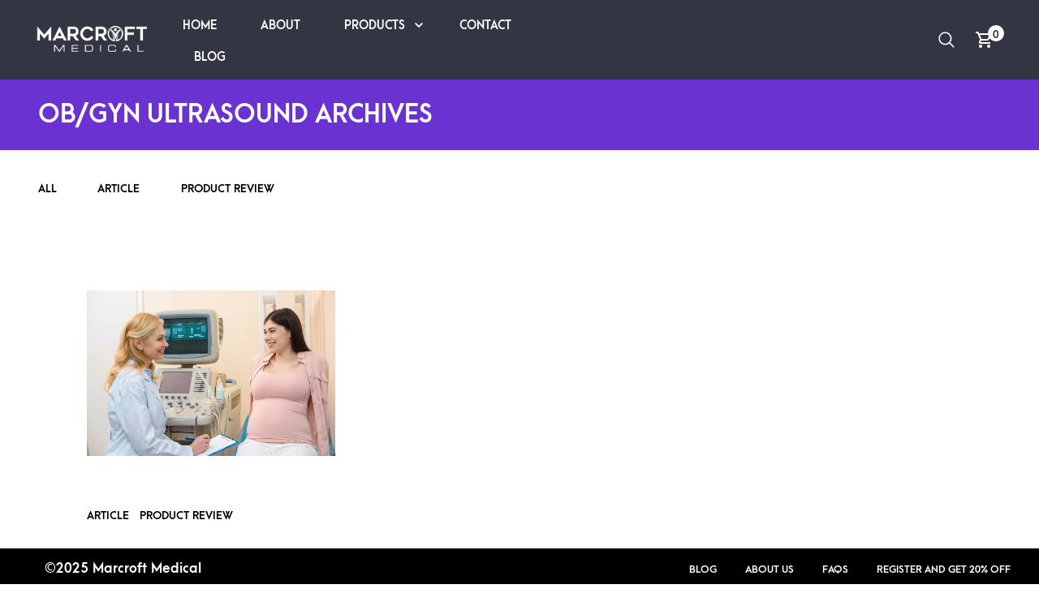

--- FILE ---
content_type: text/html; charset=UTF-8
request_url: https://marcroftmedical.com/tag/ob-gyn-ultrasound/
body_size: 21156
content:
<!DOCTYPE html>
<html lang="en-US">

<head>
    <meta charset="UTF-8">
	<meta name="viewport" content="width=device-width, initial-scale=1">

    <!-- Chrome, Firefox OS, Opera and Vivaldi -->
    <meta name="theme-color" content="#333542">
    <!-- Windows Phone -->
    <meta name="msapplication-navbutton-color" content="#333542">
    <!-- iOS Safari -->
    <meta name="apple-mobile-web-app-status-bar-style" content="#333542">

	<link rel="profile" href="https://gmpg.org/xfn/11">
	<link rel="pingback" href="https://marcroftmedical.com/xmlrpc.php">

    <meta name='robots' content='noindex, follow' />

            <script data-no-defer="1" data-ezscrex="false" data-cfasync="false" data-pagespeed-no-defer data-cookieconsent="ignore">
                var ctPublicFunctions = {"_ajax_nonce":"f8249d45fb","_rest_nonce":"8ba926107e","_ajax_url":"\/wp-admin\/admin-ajax.php","_rest_url":"https:\/\/marcroftmedical.com\/wp-json\/","data__cookies_type":"none","data__ajax_type":"rest","data__bot_detector_enabled":"1","data__frontend_data_log_enabled":1,"cookiePrefix":"","wprocket_detected":false,"host_url":"marcroftmedical.com","text__ee_click_to_select":"Click to select the whole data","text__ee_original_email":"The complete one is","text__ee_got_it":"Got it","text__ee_blocked":"Blocked","text__ee_cannot_connect":"Cannot connect","text__ee_cannot_decode":"Can not decode email. Unknown reason","text__ee_email_decoder":"CleanTalk email decoder","text__ee_wait_for_decoding":"The magic is on the way!","text__ee_decoding_process":"Please wait a few seconds while we decode the contact data."}
            </script>
        
            <script data-no-defer="1" data-ezscrex="false" data-cfasync="false" data-pagespeed-no-defer data-cookieconsent="ignore">
                var ctPublic = {"_ajax_nonce":"f8249d45fb","settings__forms__check_internal":"0","settings__forms__check_external":"0","settings__forms__force_protection":0,"settings__forms__search_test":"1","settings__forms__wc_add_to_cart":"0","settings__data__bot_detector_enabled":"1","settings__sfw__anti_crawler":0,"blog_home":"https:\/\/marcroftmedical.com\/","pixel__setting":"3","pixel__enabled":false,"pixel__url":null,"data__email_check_before_post":"1","data__email_check_exist_post":"1","data__cookies_type":"none","data__key_is_ok":true,"data__visible_fields_required":true,"wl_brandname":"Anti-Spam by CleanTalk","wl_brandname_short":"CleanTalk","ct_checkjs_key":1759741736,"emailEncoderPassKey":"2fb53d2955eb11cf402fa927de9878f1","bot_detector_forms_excluded":"W10=","advancedCacheExists":false,"varnishCacheExists":false,"wc_ajax_add_to_cart":true}
            </script>
        
	<!-- This site is optimized with the Yoast SEO Premium plugin v26.7 (Yoast SEO v26.8) - https://yoast.com/product/yoast-seo-premium-wordpress/ -->
	<title>OB/GYN Ultrasound Archives</title>
	<meta name="description" content="OB/GYN Ultrasound Archives" />
	<meta property="og:locale" content="en_US" />
	<meta property="og:type" content="article" />
	<meta property="og:title" content="OB/GYN Ultrasound Archives" />
	<meta property="og:description" content="OB/GYN Ultrasound Archives" />
	<meta property="og:url" content="https://marcroftmedical.com/tag/ob-gyn-ultrasound/" />
	<meta property="og:site_name" content="Marcroft Medical" />
	<meta property="og:image" content="https://marcroftmedical.com/wp-content/uploads/2024/05/marcroftmedical_Banner.jpeg" />
	<meta property="og:image:width" content="1600" />
	<meta property="og:image:height" content="1065" />
	<meta property="og:image:type" content="image/jpeg" />
	<meta name="twitter:card" content="summary_large_image" />
	<script type="application/ld+json" class="yoast-schema-graph">{"@context":"https://schema.org","@graph":[{"@type":"CollectionPage","@id":"https://marcroftmedical.com/tag/ob-gyn-ultrasound/","url":"https://marcroftmedical.com/tag/ob-gyn-ultrasound/","name":"OB/GYN Ultrasound Archives","isPartOf":{"@id":"https://marcroftmedical.com/#website"},"primaryImageOfPage":{"@id":"https://marcroftmedical.com/tag/ob-gyn-ultrasound/#primaryimage"},"image":{"@id":"https://marcroftmedical.com/tag/ob-gyn-ultrasound/#primaryimage"},"thumbnailUrl":"https://marcroftmedical.com/wp-content/uploads/2024/05/OBGYN-Ultrasound-.jpeg","description":"OB/GYN Ultrasound Archives","breadcrumb":{"@id":"https://marcroftmedical.com/tag/ob-gyn-ultrasound/#breadcrumb"},"inLanguage":"en-US"},{"@type":"ImageObject","inLanguage":"en-US","@id":"https://marcroftmedical.com/tag/ob-gyn-ultrasound/#primaryimage","url":"https://marcroftmedical.com/wp-content/uploads/2024/05/OBGYN-Ultrasound-.jpeg","contentUrl":"https://marcroftmedical.com/wp-content/uploads/2024/05/OBGYN-Ultrasound-.jpeg","width":1000,"height":667,"caption":"OB/GYN Ultrasound"},{"@type":"BreadcrumbList","@id":"https://marcroftmedical.com/tag/ob-gyn-ultrasound/#breadcrumb","itemListElement":[{"@type":"ListItem","position":1,"name":"Home","item":"https://marcroftmedical.com/"},{"@type":"ListItem","position":2,"name":"OB/GYN Ultrasound"}]},{"@type":"WebSite","@id":"https://marcroftmedical.com/#website","url":"https://marcroftmedical.com/","name":"Marcroft Medical","description":"Top Brand Medical Equipment Supplier At Affordable Prices","publisher":{"@id":"https://marcroftmedical.com/#organization"},"potentialAction":[{"@type":"SearchAction","target":{"@type":"EntryPoint","urlTemplate":"https://marcroftmedical.com/?s={search_term_string}"},"query-input":{"@type":"PropertyValueSpecification","valueRequired":true,"valueName":"search_term_string"}}],"inLanguage":"en-US"},{"@type":"Organization","@id":"https://marcroftmedical.com/#organization","name":"Marcroft Medical","url":"https://marcroftmedical.com/","logo":{"@type":"ImageObject","inLanguage":"en-US","@id":"https://marcroftmedical.com/#/schema/logo/image/","url":"https://marcroftmedical.com/wp-content/uploads/2024/06/marcroft-medical-logo.png","contentUrl":"https://marcroftmedical.com/wp-content/uploads/2024/06/marcroft-medical-logo.png","width":197,"height":56,"caption":"Marcroft Medical"},"image":{"@id":"https://marcroftmedical.com/#/schema/logo/image/"},"description":"Marcroft Medical is a medical equipment distributor from major brands with categories such as AED Defibrillators, Autoclave sterilizers, Ultrasound Equipment, EKG machines, Medical Ventilators, and Any Medical Equipment.","email":"sales@marcroftmedical.com","telephone":"+6528828282","legalName":"Marcroft Medical","foundingDate":"2000-01-01","numberOfEmployees":{"@type":"QuantitativeValue","minValue":"201","maxValue":"500"},"publishingPrinciples":"https://marcroftmedical.com/faqs/"}]}</script>
	<!-- / Yoast SEO Premium plugin. -->


<link rel='dns-prefetch' href='//fd.cleantalk.org' />
<link rel='dns-prefetch' href='//www.googletagmanager.com' />
<link rel="alternate" type="application/rss+xml" title="Marcroft Medical &raquo; Comments Feed" href="https://marcroftmedical.com/comments/feed/" />
<link rel="alternate" type="application/rss+xml" title="Marcroft Medical &raquo; OB/GYN Ultrasound Tag Feed" href="https://marcroftmedical.com/tag/ob-gyn-ultrasound/feed/" />
<style id='wp-img-auto-sizes-contain-inline-css' type='text/css'>
img:is([sizes=auto i],[sizes^="auto," i]){contain-intrinsic-size:3000px 1500px}
/*# sourceURL=wp-img-auto-sizes-contain-inline-css */
</style>
<style id='wp-emoji-styles-inline-css' type='text/css'>

	img.wp-smiley, img.emoji {
		display: inline !important;
		border: none !important;
		box-shadow: none !important;
		height: 1em !important;
		width: 1em !important;
		margin: 0 0.07em !important;
		vertical-align: -0.1em !important;
		background: none !important;
		padding: 0 !important;
	}
/*# sourceURL=wp-emoji-styles-inline-css */
</style>
<style id='wp-block-library-inline-css' type='text/css'>
:root{--wp-block-synced-color:#7a00df;--wp-block-synced-color--rgb:122,0,223;--wp-bound-block-color:var(--wp-block-synced-color);--wp-editor-canvas-background:#ddd;--wp-admin-theme-color:#007cba;--wp-admin-theme-color--rgb:0,124,186;--wp-admin-theme-color-darker-10:#006ba1;--wp-admin-theme-color-darker-10--rgb:0,107,160.5;--wp-admin-theme-color-darker-20:#005a87;--wp-admin-theme-color-darker-20--rgb:0,90,135;--wp-admin-border-width-focus:2px}@media (min-resolution:192dpi){:root{--wp-admin-border-width-focus:1.5px}}.wp-element-button{cursor:pointer}:root .has-very-light-gray-background-color{background-color:#eee}:root .has-very-dark-gray-background-color{background-color:#313131}:root .has-very-light-gray-color{color:#eee}:root .has-very-dark-gray-color{color:#313131}:root .has-vivid-green-cyan-to-vivid-cyan-blue-gradient-background{background:linear-gradient(135deg,#00d084,#0693e3)}:root .has-purple-crush-gradient-background{background:linear-gradient(135deg,#34e2e4,#4721fb 50%,#ab1dfe)}:root .has-hazy-dawn-gradient-background{background:linear-gradient(135deg,#faaca8,#dad0ec)}:root .has-subdued-olive-gradient-background{background:linear-gradient(135deg,#fafae1,#67a671)}:root .has-atomic-cream-gradient-background{background:linear-gradient(135deg,#fdd79a,#004a59)}:root .has-nightshade-gradient-background{background:linear-gradient(135deg,#330968,#31cdcf)}:root .has-midnight-gradient-background{background:linear-gradient(135deg,#020381,#2874fc)}:root{--wp--preset--font-size--normal:16px;--wp--preset--font-size--huge:42px}.has-regular-font-size{font-size:1em}.has-larger-font-size{font-size:2.625em}.has-normal-font-size{font-size:var(--wp--preset--font-size--normal)}.has-huge-font-size{font-size:var(--wp--preset--font-size--huge)}.has-text-align-center{text-align:center}.has-text-align-left{text-align:left}.has-text-align-right{text-align:right}.has-fit-text{white-space:nowrap!important}#end-resizable-editor-section{display:none}.aligncenter{clear:both}.items-justified-left{justify-content:flex-start}.items-justified-center{justify-content:center}.items-justified-right{justify-content:flex-end}.items-justified-space-between{justify-content:space-between}.screen-reader-text{border:0;clip-path:inset(50%);height:1px;margin:-1px;overflow:hidden;padding:0;position:absolute;width:1px;word-wrap:normal!important}.screen-reader-text:focus{background-color:#ddd;clip-path:none;color:#444;display:block;font-size:1em;height:auto;left:5px;line-height:normal;padding:15px 23px 14px;text-decoration:none;top:5px;width:auto;z-index:100000}html :where(.has-border-color){border-style:solid}html :where([style*=border-top-color]){border-top-style:solid}html :where([style*=border-right-color]){border-right-style:solid}html :where([style*=border-bottom-color]){border-bottom-style:solid}html :where([style*=border-left-color]){border-left-style:solid}html :where([style*=border-width]){border-style:solid}html :where([style*=border-top-width]){border-top-style:solid}html :where([style*=border-right-width]){border-right-style:solid}html :where([style*=border-bottom-width]){border-bottom-style:solid}html :where([style*=border-left-width]){border-left-style:solid}html :where(img[class*=wp-image-]){height:auto;max-width:100%}:where(figure){margin:0 0 1em}html :where(.is-position-sticky){--wp-admin--admin-bar--position-offset:var(--wp-admin--admin-bar--height,0px)}@media screen and (max-width:600px){html :where(.is-position-sticky){--wp-admin--admin-bar--position-offset:0px}}

/*# sourceURL=wp-block-library-inline-css */
</style><style id='global-styles-inline-css' type='text/css'>
:root{--wp--preset--aspect-ratio--square: 1;--wp--preset--aspect-ratio--4-3: 4/3;--wp--preset--aspect-ratio--3-4: 3/4;--wp--preset--aspect-ratio--3-2: 3/2;--wp--preset--aspect-ratio--2-3: 2/3;--wp--preset--aspect-ratio--16-9: 16/9;--wp--preset--aspect-ratio--9-16: 9/16;--wp--preset--color--black: #000000;--wp--preset--color--cyan-bluish-gray: #abb8c3;--wp--preset--color--white: #ffffff;--wp--preset--color--pale-pink: #f78da7;--wp--preset--color--vivid-red: #cf2e2e;--wp--preset--color--luminous-vivid-orange: #ff6900;--wp--preset--color--luminous-vivid-amber: #fcb900;--wp--preset--color--light-green-cyan: #7bdcb5;--wp--preset--color--vivid-green-cyan: #00d084;--wp--preset--color--pale-cyan-blue: #8ed1fc;--wp--preset--color--vivid-cyan-blue: #0693e3;--wp--preset--color--vivid-purple: #9b51e0;--wp--preset--gradient--vivid-cyan-blue-to-vivid-purple: linear-gradient(135deg,rgb(6,147,227) 0%,rgb(155,81,224) 100%);--wp--preset--gradient--light-green-cyan-to-vivid-green-cyan: linear-gradient(135deg,rgb(122,220,180) 0%,rgb(0,208,130) 100%);--wp--preset--gradient--luminous-vivid-amber-to-luminous-vivid-orange: linear-gradient(135deg,rgb(252,185,0) 0%,rgb(255,105,0) 100%);--wp--preset--gradient--luminous-vivid-orange-to-vivid-red: linear-gradient(135deg,rgb(255,105,0) 0%,rgb(207,46,46) 100%);--wp--preset--gradient--very-light-gray-to-cyan-bluish-gray: linear-gradient(135deg,rgb(238,238,238) 0%,rgb(169,184,195) 100%);--wp--preset--gradient--cool-to-warm-spectrum: linear-gradient(135deg,rgb(74,234,220) 0%,rgb(151,120,209) 20%,rgb(207,42,186) 40%,rgb(238,44,130) 60%,rgb(251,105,98) 80%,rgb(254,248,76) 100%);--wp--preset--gradient--blush-light-purple: linear-gradient(135deg,rgb(255,206,236) 0%,rgb(152,150,240) 100%);--wp--preset--gradient--blush-bordeaux: linear-gradient(135deg,rgb(254,205,165) 0%,rgb(254,45,45) 50%,rgb(107,0,62) 100%);--wp--preset--gradient--luminous-dusk: linear-gradient(135deg,rgb(255,203,112) 0%,rgb(199,81,192) 50%,rgb(65,88,208) 100%);--wp--preset--gradient--pale-ocean: linear-gradient(135deg,rgb(255,245,203) 0%,rgb(182,227,212) 50%,rgb(51,167,181) 100%);--wp--preset--gradient--electric-grass: linear-gradient(135deg,rgb(202,248,128) 0%,rgb(113,206,126) 100%);--wp--preset--gradient--midnight: linear-gradient(135deg,rgb(2,3,129) 0%,rgb(40,116,252) 100%);--wp--preset--font-size--small: 13px;--wp--preset--font-size--medium: 20px;--wp--preset--font-size--large: 36px;--wp--preset--font-size--x-large: 42px;--wp--preset--spacing--20: 0.44rem;--wp--preset--spacing--30: 0.67rem;--wp--preset--spacing--40: 1rem;--wp--preset--spacing--50: 1.5rem;--wp--preset--spacing--60: 2.25rem;--wp--preset--spacing--70: 3.38rem;--wp--preset--spacing--80: 5.06rem;--wp--preset--shadow--natural: 6px 6px 9px rgba(0, 0, 0, 0.2);--wp--preset--shadow--deep: 12px 12px 50px rgba(0, 0, 0, 0.4);--wp--preset--shadow--sharp: 6px 6px 0px rgba(0, 0, 0, 0.2);--wp--preset--shadow--outlined: 6px 6px 0px -3px rgb(255, 255, 255), 6px 6px rgb(0, 0, 0);--wp--preset--shadow--crisp: 6px 6px 0px rgb(0, 0, 0);}:where(.is-layout-flex){gap: 0.5em;}:where(.is-layout-grid){gap: 0.5em;}body .is-layout-flex{display: flex;}.is-layout-flex{flex-wrap: wrap;align-items: center;}.is-layout-flex > :is(*, div){margin: 0;}body .is-layout-grid{display: grid;}.is-layout-grid > :is(*, div){margin: 0;}:where(.wp-block-columns.is-layout-flex){gap: 2em;}:where(.wp-block-columns.is-layout-grid){gap: 2em;}:where(.wp-block-post-template.is-layout-flex){gap: 1.25em;}:where(.wp-block-post-template.is-layout-grid){gap: 1.25em;}.has-black-color{color: var(--wp--preset--color--black) !important;}.has-cyan-bluish-gray-color{color: var(--wp--preset--color--cyan-bluish-gray) !important;}.has-white-color{color: var(--wp--preset--color--white) !important;}.has-pale-pink-color{color: var(--wp--preset--color--pale-pink) !important;}.has-vivid-red-color{color: var(--wp--preset--color--vivid-red) !important;}.has-luminous-vivid-orange-color{color: var(--wp--preset--color--luminous-vivid-orange) !important;}.has-luminous-vivid-amber-color{color: var(--wp--preset--color--luminous-vivid-amber) !important;}.has-light-green-cyan-color{color: var(--wp--preset--color--light-green-cyan) !important;}.has-vivid-green-cyan-color{color: var(--wp--preset--color--vivid-green-cyan) !important;}.has-pale-cyan-blue-color{color: var(--wp--preset--color--pale-cyan-blue) !important;}.has-vivid-cyan-blue-color{color: var(--wp--preset--color--vivid-cyan-blue) !important;}.has-vivid-purple-color{color: var(--wp--preset--color--vivid-purple) !important;}.has-black-background-color{background-color: var(--wp--preset--color--black) !important;}.has-cyan-bluish-gray-background-color{background-color: var(--wp--preset--color--cyan-bluish-gray) !important;}.has-white-background-color{background-color: var(--wp--preset--color--white) !important;}.has-pale-pink-background-color{background-color: var(--wp--preset--color--pale-pink) !important;}.has-vivid-red-background-color{background-color: var(--wp--preset--color--vivid-red) !important;}.has-luminous-vivid-orange-background-color{background-color: var(--wp--preset--color--luminous-vivid-orange) !important;}.has-luminous-vivid-amber-background-color{background-color: var(--wp--preset--color--luminous-vivid-amber) !important;}.has-light-green-cyan-background-color{background-color: var(--wp--preset--color--light-green-cyan) !important;}.has-vivid-green-cyan-background-color{background-color: var(--wp--preset--color--vivid-green-cyan) !important;}.has-pale-cyan-blue-background-color{background-color: var(--wp--preset--color--pale-cyan-blue) !important;}.has-vivid-cyan-blue-background-color{background-color: var(--wp--preset--color--vivid-cyan-blue) !important;}.has-vivid-purple-background-color{background-color: var(--wp--preset--color--vivid-purple) !important;}.has-black-border-color{border-color: var(--wp--preset--color--black) !important;}.has-cyan-bluish-gray-border-color{border-color: var(--wp--preset--color--cyan-bluish-gray) !important;}.has-white-border-color{border-color: var(--wp--preset--color--white) !important;}.has-pale-pink-border-color{border-color: var(--wp--preset--color--pale-pink) !important;}.has-vivid-red-border-color{border-color: var(--wp--preset--color--vivid-red) !important;}.has-luminous-vivid-orange-border-color{border-color: var(--wp--preset--color--luminous-vivid-orange) !important;}.has-luminous-vivid-amber-border-color{border-color: var(--wp--preset--color--luminous-vivid-amber) !important;}.has-light-green-cyan-border-color{border-color: var(--wp--preset--color--light-green-cyan) !important;}.has-vivid-green-cyan-border-color{border-color: var(--wp--preset--color--vivid-green-cyan) !important;}.has-pale-cyan-blue-border-color{border-color: var(--wp--preset--color--pale-cyan-blue) !important;}.has-vivid-cyan-blue-border-color{border-color: var(--wp--preset--color--vivid-cyan-blue) !important;}.has-vivid-purple-border-color{border-color: var(--wp--preset--color--vivid-purple) !important;}.has-vivid-cyan-blue-to-vivid-purple-gradient-background{background: var(--wp--preset--gradient--vivid-cyan-blue-to-vivid-purple) !important;}.has-light-green-cyan-to-vivid-green-cyan-gradient-background{background: var(--wp--preset--gradient--light-green-cyan-to-vivid-green-cyan) !important;}.has-luminous-vivid-amber-to-luminous-vivid-orange-gradient-background{background: var(--wp--preset--gradient--luminous-vivid-amber-to-luminous-vivid-orange) !important;}.has-luminous-vivid-orange-to-vivid-red-gradient-background{background: var(--wp--preset--gradient--luminous-vivid-orange-to-vivid-red) !important;}.has-very-light-gray-to-cyan-bluish-gray-gradient-background{background: var(--wp--preset--gradient--very-light-gray-to-cyan-bluish-gray) !important;}.has-cool-to-warm-spectrum-gradient-background{background: var(--wp--preset--gradient--cool-to-warm-spectrum) !important;}.has-blush-light-purple-gradient-background{background: var(--wp--preset--gradient--blush-light-purple) !important;}.has-blush-bordeaux-gradient-background{background: var(--wp--preset--gradient--blush-bordeaux) !important;}.has-luminous-dusk-gradient-background{background: var(--wp--preset--gradient--luminous-dusk) !important;}.has-pale-ocean-gradient-background{background: var(--wp--preset--gradient--pale-ocean) !important;}.has-electric-grass-gradient-background{background: var(--wp--preset--gradient--electric-grass) !important;}.has-midnight-gradient-background{background: var(--wp--preset--gradient--midnight) !important;}.has-small-font-size{font-size: var(--wp--preset--font-size--small) !important;}.has-medium-font-size{font-size: var(--wp--preset--font-size--medium) !important;}.has-large-font-size{font-size: var(--wp--preset--font-size--large) !important;}.has-x-large-font-size{font-size: var(--wp--preset--font-size--x-large) !important;}
/*# sourceURL=global-styles-inline-css */
</style>

<style id='classic-theme-styles-inline-css' type='text/css'>
/*! This file is auto-generated */
.wp-block-button__link{color:#fff;background-color:#32373c;border-radius:9999px;box-shadow:none;text-decoration:none;padding:calc(.667em + 2px) calc(1.333em + 2px);font-size:1.125em}.wp-block-file__button{background:#32373c;color:#fff;text-decoration:none}
/*# sourceURL=/wp-includes/css/classic-themes.min.css */
</style>
<link rel='stylesheet' id='cleantalk-public-css-css' href='https://marcroftmedical.com/wp-content/plugins/cleantalk-spam-protect/css/cleantalk-public.min.css?ver=6.71.1_1769466616' type='text/css' media='all' />
<link rel='stylesheet' id='cleantalk-email-decoder-css-css' href='https://marcroftmedical.com/wp-content/plugins/cleantalk-spam-protect/css/cleantalk-email-decoder.min.css?ver=6.71.1_1769466616' type='text/css' media='all' />
<link rel='stylesheet' id='hookmeup-css' href='https://marcroftmedical.com/wp-content/plugins/hookmeup/public/assets/css/hmu-public.css?ver=1.2.1' type='text/css' media='all' />
<style id='woocommerce-inline-inline-css' type='text/css'>
.woocommerce form .form-row .required { visibility: visible; }
/*# sourceURL=woocommerce-inline-inline-css */
</style>
<link rel='stylesheet' id='wooswipe-pswp-css-css' href='https://marcroftmedical.com/wp-content/plugins/wooswipe/public/pswp/photoswipe.css?ver=3.0.1' type='text/css' media='all' />
<link rel='stylesheet' id='wooswipe-pswp-skin-css' href='https://marcroftmedical.com/wp-content/plugins/wooswipe/public/pswp/default-skin/default-skin.css?ver=3.0.1' type='text/css' media='all' />
<link rel='stylesheet' id='wooswipe-slick-css-css' href='https://marcroftmedical.com/wp-content/plugins/wooswipe/public/slick/slick.css?ver=3.0.1' type='text/css' media='all' />
<link rel='stylesheet' id='wooswipe-slick-theme-css' href='https://marcroftmedical.com/wp-content/plugins/wooswipe/public/slick/slick-theme.css?ver=3.0.1' type='text/css' media='all' />
<link rel='stylesheet' id='wooswipe-css-css' href='https://marcroftmedical.com/wp-content/plugins/wooswipe/public/css/wooswipe.css?ver=3.0.1' type='text/css' media='all' />
<link rel='stylesheet' id='merchandiser-social-media-styles-css' href='https://marcroftmedical.com/wp-content/plugins/merchandiser-extender/includes/social-media/assets/css/social-media.css?ver=6.9' type='text/css' media='all' />
<link rel='stylesheet' id='select2-css' href='https://marcroftmedical.com/wp-content/plugins/woocommerce/assets/css/select2.css?ver=10.4.3' type='text/css' media='all' />
<link rel='stylesheet' id='animate-css' href='https://marcroftmedical.com/wp-content/themes/merchandiser/assets/css/vendor/animate.min.css?ver=3.5.1' type='text/css' media='all' />
<link rel='stylesheet' id='mmenu-css' href='https://marcroftmedical.com/wp-content/themes/merchandiser/assets/css/vendor/mmenu-oncanvas.min.css?ver=1.0.0' type='text/css' media='all' />
<link rel='stylesheet' id='swiper-css' href='https://marcroftmedical.com/wp-content/themes/merchandiser/assets/css/vendor/swiper.min.css?ver=6.4.1' type='text/css' media='all' />
<link rel='stylesheet' id='merchandiser-styles-css' href='https://marcroftmedical.com/wp-content/themes/merchandiser/assets/css/styles.css?ver=5.5' type='text/css' media='all' />
<style id='merchandiser-styles-inline-css' type='text/css'>
:root{--global--accent-color:#28a337;--global--bg-color:#ffffff;--global--text-color:#000000;--global--text-color-medium:rgba(0,0,0, 0.5);--global--text-color-light:rgba(0,0,0, 0.15);--global--text-color-ultra-light:rgba(0,0,0, 0.05);--global--text-color-rgb:rgb(0,0,0);--global--accent-color-rgb:rgb(40,163,55);--global--header-font-size:14px;--global--header-dropdown-font-size:13px;--global--header-bg-color:#333542;--global--header-bg-dark-color:rgba(51,53,66, 0.85);--global--header-font-light-color:rgba(255,255,255, 0.1);--global--header-font-ultra-light-color:rgba(255,255,255, 0.05);--global--header-font-color:#ffffff;--global--header-max-height:98px;--global--header-logo-height:40px;--global--header-alt-logo-height:55px;--global--header-transparent-light-color:#ffffff;--global--header-transparent-dark-color:#000000;--global--footer-bg-color:#000000;--global--footer-font-color:#ffffff;--global--footer-font-color-medium:rgba(255,255,255, 0.5);--global--footer-font-color-ultra-light:rgba(255,255,255, 0.05);--global--footer-links-color:#ffffff;--global--page-title-bg-color:#6932d1;--global--page-title-font-color:#ffffff;--global--category-height:75px;--global--sale-badge-color:#212121;--global--font-primary:arcamajora, -apple-system, BlinkMacSystemFont, Arial, Helvetica, 'Helvetica Neue', Verdana, sans-serif;--global--font-secondary:radnika, -apple-system, BlinkMacSystemFont, Arial, Helvetica, 'Helvetica Neue', Verdana, sans-serif;--global--font-face-display:swap;--global--font-size:21px;--global--products-spacing:15px}.woocommerce .star-rating, .wc-block-review-list-item__rating__stars, .woocommerce p.stars a, .woocommerce p.stars.selected a.active~a{background-image:url("data:image/svg+xml;utf8,<svg xmlns='http://www.w3.org/2000/svg' width='18' height='18' viewBox='0 0 24 24' fill='rgb(40,163,55)'><path d='M12,6.019l1.618,3.279l0.465,0.943l1.041,0.151l3.618,0.526l-2.618,2.552l-0.753,0.734l0.178,1.036l0.618,3.604 l-3.236-1.701L12,16.653l-0.931,0.489l-3.236,1.701l0.618-3.604l0.178-1.036L7.876,13.47l-2.618-2.552l3.618-0.526l1.041-0.151 l0.465-0.943L12,6.019 M12,1.5L8.588,8.413L0.96,9.521l5.52,5.381L5.177,22.5L12,18.913l6.823,3.587l-1.303-7.598l5.52-5.381 l-7.629-1.109L12,1.5L12,1.5z'></path></svg>")}.woocommerce .star-rating span, .wc-block-review-list-item__rating__stars span, .woocommerce p.stars a:hover, .woocommerce p.stars.selected a:not(.active):hover, .woocommerce p.stars.selected a{background-image:url("data:image/svg+xml;utf8,<svg xmlns='http://www.w3.org/2000/svg' width='18' height='18' viewBox='0 0 24 24' fill='rgb(40,163,55)'><path d='M 12 1.5 L 8.5878906 8.4121094 L 0.9609375 9.5214844 L 6.4804688 14.902344 L 5.1777344 22.5 L 12 18.912109 L 18.822266 22.5 L 17.519531 14.902344 L 23.039062 9.5214844 L 15.412109 8.4121094 L 12 1.5 z'></path></svg>")}select, .select2-container--default .select2-selection--single .select2-selection__arrow b{background-image:url("data:image/svg+xml;utf8,<svg xmlns='http://www.w3.org/2000/svg' width='14' height='14' viewBox='0 0 16 11' fill='rgb(0,0,0)'><path d='M8.59758829,10.705005 L15.8475883,1.20500499 C16.2242892,0.711396858 15.8723037,0 15.2513749,0 L0.751374855,0 C0.130446045,0 -0.221539522,0.711396858 0.155161421,1.20500499 L7.40516142,10.705005 C7.70533178,11.0983317 8.29741793,11.0983317 8.59758829,10.705005 Z M2.26719736,1.5 L13.7355523,1.5 L8.00137486,9.01374982 L2.26719736,1.5 Z'></path></svg>")}.footer-widget-wrapper select, .footer-widget-wrapper .select2-container--default .select2-selection--single .select2-selection__arrow b{background-image:url("data:image/svg+xml;utf8,<svg xmlns='http://www.w3.org/2000/svg' width='14' height='14' viewBox='0 0 16 11' fill='rgb(255,255,255)'><path d='M8.59758829,10.705005 L15.8475883,1.20500499 C16.2242892,0.711396858 15.8723037,0 15.2513749,0 L0.751374855,0 C0.130446045,0 -0.221539522,0.711396858 0.155161421,1.20500499 L7.40516142,10.705005 C7.70533178,11.0983317 8.29741793,11.0983317 8.59758829,10.705005 Z M2.26719736,1.5 L13.7355523,1.5 L8.00137486,9.01374982 L2.26719736,1.5 Z'></path></svg>")}.woocommerce .shop-page-header .shop-page-title-bar ul.shop-tools>li .shop-tools-button .change_layout .nl-field .nl-field-toggle{background-image:url("data:image/svg+xml;utf8,<svg xmlns='http://www.w3.org/2000/svg' width='20' height='20' viewBox='0 0 24 24' fill='rgba(255,255,255)'><path d='M 1 4 L 1 8 L 7 8 L 7 4 L 1 4 z M 9 4 L 9 8 L 15 8 L 15 4 L 9 4 z M 17 4 L 17 8 L 23 8 L 23 4 L 17 4 z M 1 10 L 1 14 L 7 14 L 7 10 L 1 10 z M 9 10 L 9 14 L 15 14 L 15 10 L 9 10 z M 17 10 L 17 14 L 23 14 L 23 10 L 17 10 z M 1 16 L 1 20 L 7 20 L 7 16 L 1 16 z M 9 16 L 9 20 L 15 20 L 15 16 L 9 16 z M 17 16 L 17 20 L 23 20 L 23 16 L 17 16 z'></path></svg>")}
/*# sourceURL=merchandiser-styles-inline-css */
</style>
<link rel='stylesheet' id='merchandiser-default-styles-css' href='https://marcroftmedical.com/wp-content/themes/merchandiser/style.css?ver=6.9' type='text/css' media='all' />
<link rel='stylesheet' id='merchandiser-default-fonts-css' href='https://marcroftmedical.com/wp-content/themes/merchandiser/includes/fonts/radnika-arcamajora.css?ver=5.5' type='text/css' media='all' />
<script type="text/template" id="tmpl-variation-template">
	<div class="woocommerce-variation-description">{{{ data.variation.variation_description }}}</div>
	<div class="woocommerce-variation-price">{{{ data.variation.price_html }}}</div>
	<div class="woocommerce-variation-availability">{{{ data.variation.availability_html }}}</div>
</script>
<script type="text/template" id="tmpl-unavailable-variation-template">
	<p role="alert">Sorry, this product is unavailable. Please choose a different combination.</p>
</script>
<script type="text/javascript" src="https://marcroftmedical.com/wp-content/plugins/cleantalk-spam-protect/js/apbct-public-bundle.min.js?ver=6.71.1_1769466616" id="apbct-public-bundle.min-js-js"></script>
<script type="text/javascript" src="https://fd.cleantalk.org/ct-bot-detector-wrapper.js?ver=6.71.1" id="ct_bot_detector-js" defer="defer" data-wp-strategy="defer"></script>
<script type="text/javascript" src="https://marcroftmedical.com/wp-includes/js/jquery/jquery.min.js?ver=3.7.1" id="jquery-core-js"></script>
<script type="text/javascript" src="https://marcroftmedical.com/wp-includes/js/jquery/jquery-migrate.min.js?ver=3.4.1" id="jquery-migrate-js"></script>
<script type="text/javascript" src="https://marcroftmedical.com/wp-content/plugins/woocommerce/assets/js/jquery-blockui/jquery.blockUI.min.js?ver=2.7.0-wc.10.4.3" id="wc-jquery-blockui-js" data-wp-strategy="defer"></script>
<script type="text/javascript" id="wc-add-to-cart-js-extra">
/* <![CDATA[ */
var wc_add_to_cart_params = {"ajax_url":"/wp-admin/admin-ajax.php","wc_ajax_url":"/?wc-ajax=%%endpoint%%","i18n_view_cart":"View cart","cart_url":"https://marcroftmedical.com/cart/","is_cart":"","cart_redirect_after_add":"no"};
//# sourceURL=wc-add-to-cart-js-extra
/* ]]> */
</script>
<script type="text/javascript" src="https://marcroftmedical.com/wp-content/plugins/woocommerce/assets/js/frontend/add-to-cart.min.js?ver=10.4.3" id="wc-add-to-cart-js" data-wp-strategy="defer"></script>
<script type="text/javascript" src="https://marcroftmedical.com/wp-content/plugins/woocommerce/assets/js/js-cookie/js.cookie.min.js?ver=2.1.4-wc.10.4.3" id="wc-js-cookie-js" data-wp-strategy="defer"></script>
<script type="text/javascript" src="https://marcroftmedical.com/wp-content/plugins/wooswipe/public/pswp/photoswipe.min.js?ver=3.0.1" id="wooswipe-pswp-js"></script>
<script type="text/javascript" src="https://marcroftmedical.com/wp-content/plugins/wooswipe/public/pswp/photoswipe-ui-default.min.js?ver=3.0.1" id="wooswipe-pswp-ui-js"></script>
<script type="text/javascript" src="https://marcroftmedical.com/wp-content/plugins/wooswipe/public/slick/slick.min.js?ver=3.0.1" id="wooswipe-slick-js"></script>
<script type="text/javascript" src="https://marcroftmedical.com/wp-content/plugins/js_composer/assets/js/vendors/woocommerce-add-to-cart.js?ver=8.4.1" id="vc_woocommerce-add-to-cart-js-js"></script>
<script type="text/javascript" src="https://marcroftmedical.com/wp-content/plugins/woocommerce/assets/js/select2/select2.full.min.js?ver=4.0.3-wc.10.4.3" id="wc-select2-js" defer="defer" data-wp-strategy="defer"></script>
<script type="text/javascript" src="https://marcroftmedical.com/wp-includes/js/underscore.min.js?ver=1.13.7" id="underscore-js"></script>
<script type="text/javascript" id="wp-util-js-extra">
/* <![CDATA[ */
var _wpUtilSettings = {"ajax":{"url":"/wp-admin/admin-ajax.php"}};
//# sourceURL=wp-util-js-extra
/* ]]> */
</script>
<script type="text/javascript" src="https://marcroftmedical.com/wp-includes/js/wp-util.min.js?ver=6.9" id="wp-util-js"></script>
<script type="text/javascript" id="wc-add-to-cart-variation-js-extra">
/* <![CDATA[ */
var wc_add_to_cart_variation_params = {"wc_ajax_url":"/?wc-ajax=%%endpoint%%","i18n_no_matching_variations_text":"Sorry, no products matched your selection. Please choose a different combination.","i18n_make_a_selection_text":"Please select some product options before adding this product to your cart.","i18n_unavailable_text":"Sorry, this product is unavailable. Please choose a different combination.","i18n_reset_alert_text":"Your selection has been reset. Please select some product options before adding this product to your cart."};
//# sourceURL=wc-add-to-cart-variation-js-extra
/* ]]> */
</script>
<script type="text/javascript" src="https://marcroftmedical.com/wp-content/plugins/woocommerce/assets/js/frontend/add-to-cart-variation.min.js?ver=10.4.3" id="wc-add-to-cart-variation-js" defer="defer" data-wp-strategy="defer"></script>

<!-- Google tag (gtag.js) snippet added by Site Kit -->
<!-- Google Analytics snippet added by Site Kit -->
<script type="text/javascript" src="https://www.googletagmanager.com/gtag/js?id=GT-MK4TLCXF" id="google_gtagjs-js" async></script>
<script type="text/javascript" id="google_gtagjs-js-after">
/* <![CDATA[ */
window.dataLayer = window.dataLayer || [];function gtag(){dataLayer.push(arguments);}
gtag("set","linker",{"domains":["marcroftmedical.com"]});
gtag("js", new Date());
gtag("set", "developer_id.dZTNiMT", true);
gtag("config", "GT-MK4TLCXF");
 window._googlesitekit = window._googlesitekit || {}; window._googlesitekit.throttledEvents = []; window._googlesitekit.gtagEvent = (name, data) => { var key = JSON.stringify( { name, data } ); if ( !! window._googlesitekit.throttledEvents[ key ] ) { return; } window._googlesitekit.throttledEvents[ key ] = true; setTimeout( () => { delete window._googlesitekit.throttledEvents[ key ]; }, 5 ); gtag( "event", name, { ...data, event_source: "site-kit" } ); }; 
//# sourceURL=google_gtagjs-js-after
/* ]]> */
</script>
<script></script><link rel="https://api.w.org/" href="https://marcroftmedical.com/wp-json/" /><link rel="alternate" title="JSON" type="application/json" href="https://marcroftmedical.com/wp-json/wp/v2/tags/1754" /><link rel="EditURI" type="application/rsd+xml" title="RSD" href="https://marcroftmedical.com/xmlrpc.php?rsd" />
<meta name="generator" content="WordPress 6.9" />
<meta name="generator" content="WooCommerce 10.4.3" />
<meta name="generator" content="Site Kit by Google 1.171.0" /><style type="text/css" id="simple-css-output"> #tab-description { display: block !important;}</style><!-- Google site verification - Google for WooCommerce -->
<meta name="google-site-verification" content="8nCfnWEZZ-cYAql6mmyQjevpmAtwSHCaJd7hL3i9efc" />
	<noscript><style>.woocommerce-product-gallery{ opacity: 1 !important; }</style></noscript>
	<meta name="generator" content="Powered by WPBakery Page Builder - drag and drop page builder for WordPress."/>
<link rel="icon" href="https://marcroftmedical.com/wp-content/uploads/2024/06/favicon-70x70.png" sizes="32x32" />
<link rel="icon" href="https://marcroftmedical.com/wp-content/uploads/2024/06/favicon-300x300.png" sizes="192x192" />
<link rel="apple-touch-icon" href="https://marcroftmedical.com/wp-content/uploads/2024/06/favicon-300x300.png" />
<meta name="msapplication-TileImage" content="https://marcroftmedical.com/wp-content/uploads/2024/06/favicon-300x300.png" />
		<style type="text/css" id="wp-custom-css">
			 #tab-description {
	display: block !important;
}

@media only screen and (max-width: 644px){
    .site-branding {
    margin: 0!important;
    overflow: visible!important;
}

div.mobile-site-logo > a > img {
    width: 160px;
}
}
@media only screen and (max-width: 1400px){
.vc_row.wpb_row.vc_row-fluid.vc_custom_1722334228626.vc_row-has-fill.vc_row-o-full-height.vc_row-o-columns-middle.vc_row-flex {
    height: 80vh;
    max-height: unset!important;
    min-height: auto!important;
}
}

@media only screen and (max-width: 998px){
.vc_row.wpb_row.vc_row-fluid.vc_custom_1722334228626.vc_row-has-fill.vc_row-o-full-height.vc_row-o-columns-middle.vc_row-flex {
    height: 50vh;
    max-height: unset!important;
    min-height: auto!important;
}
} 


@media only screen and (max-width: 640px){
.vc_row.wpb_row.vc_row-fluid.vc_custom_1722334228626.vc_row-has-fill.vc_row-o-full-height.vc_row-o-columns-middle.vc_row-flex {
    height: 40vh;
    max-height: unset!important;
    min-height: auto!important;
}
} 

@media only screen and (max-width: 440px){
.vc_row.wpb_row.vc_row-fluid.vc_custom_1722334228626.vc_row-has-fill.vc_row-o-full-height.vc_row-o-columns-middle.vc_row-flex {
    height: 30vh;
    max-height: unset!important;
    min-height: auto!important;
}
} 		</style>
		<noscript><style> .wpb_animate_when_almost_visible { opacity: 1; }</style></noscript>
		<!-- Global site tag (gtag.js) - Google Ads: AW-16673110135 - Google for WooCommerce -->
		<script async src="https://www.googletagmanager.com/gtag/js?id=AW-16673110135"></script>
		<script>
			window.dataLayer = window.dataLayer || [];
			function gtag() { dataLayer.push(arguments); }
			gtag( 'consent', 'default', {
				analytics_storage: 'denied',
				ad_storage: 'denied',
				ad_user_data: 'denied',
				ad_personalization: 'denied',
				region: ['AT', 'BE', 'BG', 'HR', 'CY', 'CZ', 'DK', 'EE', 'FI', 'FR', 'DE', 'GR', 'HU', 'IS', 'IE', 'IT', 'LV', 'LI', 'LT', 'LU', 'MT', 'NL', 'NO', 'PL', 'PT', 'RO', 'SK', 'SI', 'ES', 'SE', 'GB', 'CH'],
				wait_for_update: 500,
			} );
			gtag('js', new Date());
			gtag('set', 'developer_id.dOGY3NW', true);
			gtag("config", "AW-16673110135", { "groups": "GLA", "send_page_view": false });		</script>

		<link rel='stylesheet' id='wc-blocks-style-css' href='https://marcroftmedical.com/wp-content/plugins/woocommerce/assets/client/blocks/wc-blocks.css?ver=wc-10.4.3' type='text/css' media='all' />
</head>

<body data-rsssl=1 class="archive tag tag-ob-gyn-ultrasound tag-1754 wp-embed-responsive wp-theme-merchandiser theme-merchandiser woocommerce-no-js wpb-js-composer js-comp-ver-8.4.1 vc_responsive footer-sticky   ">

    <script type="text/javascript">
/* <![CDATA[ */
gtag("event", "page_view", {send_to: "GLA"});
/* ]]> */
</script>

    
<header class="site-header">

    <div class="header-wrapper header-1">
            <div class="nav">

        <ul class="menu-mobile-navigation">
            <li class="menu-item menu-button">
                <span class="tools_button">
                    <svg xmlns='http://www.w3.org/2000/svg' width='24' height='24' viewBox='0 0 24 24'>
                        <path d='M 2 5 L 2 7 L 22 7 L 22 5 L 2 5 z M 2 11 L 2 13 L 22 13 L 22 11 L 2 11 z M 2 17 L 2 19 L 22 19 L 22 17 L 2 17 z'>
                        </path>
                    </svg>
                </span>
            </li>
        </ul>

        
            <nav class="main-navigation-slices" >
                <ul class="menu-main-navigation"><li id="menu-item-139" class="menu-item menu-item-type-post_type menu-item-object-page menu-item-home menu-item-139 menu-item-parent"><a href="https://marcroftmedical.com/">HOME</a></li>
<li id="menu-item-144" class="menu-item menu-item-type-post_type menu-item-object-page menu-item-144 menu-item-parent"><a href="https://marcroftmedical.com/about/">About</a></li>
<li id="menu-item-198" class="menu-item menu-item-type-post_type menu-item-object-page menu-item-has-children menu-item-198 menu-item-parent"><a href="https://marcroftmedical.com/shop/">Products</a><span class="sub-menu-icon"><svg xmlns="http://www.w3.org/2000/svg" width="20" height="20" viewBox="0 0 24 24"><path d="M 7.4296875 9.5 L 5.9296875 11 L 12 17.070312 L 18.070312 11 L 16.570312 9.5 L 12 14.070312 L 7.4296875 9.5 z"></path></svg></span>
<ul class="sub-menu" style="background-color:#ffffff;color:#000000;border-top-color:rgba(0,0,0, 0.1);">
	<li id="menu-item-202" class="menu-item menu-item-type-custom menu-item-object-custom menu-item-has-children menu-item-202"><a href="#">Orders</a>
	<ul class="sub-menu" >
		<li id="menu-item-208" class="menu-item menu-item-type-post_type menu-item-object-page menu-item-208"><a href="https://marcroftmedical.com/cart/">Cart</a></li>
		<li id="menu-item-210" class="menu-item menu-item-type-post_type menu-item-object-page menu-item-210"><a href="https://marcroftmedical.com/my-account/">Login / Register</a></li>
		<li id="menu-item-212" class="menu-item menu-item-type-post_type menu-item-object-page menu-item-212"><a href="https://marcroftmedical.com/my-account/">My Account</a></li>
		<li id="menu-item-213" class="menu-item menu-item-type-post_type menu-item-object-page menu-item-213"><a href="https://marcroftmedical.com/order-tracking/">Order Tracking</a></li>
	</ul>
</li>
	<li id="menu-item-2101" class="menu-item menu-item-type-custom menu-item-object-custom menu-item-has-children menu-item-2101"><a>View Categories</a>
	<ul class="sub-menu" >
		<li id="menu-item-2090" class="menu-item menu-item-type-custom menu-item-object-custom menu-item-2090"><a href="https://marcroftmedical.com/product-category/aed-defibrillators/">AED Defibrillators</a></li>
		<li id="menu-item-2102" class="menu-item menu-item-type-custom menu-item-object-custom menu-item-2102"><a href="https://marcroftmedical.com/product-category/autoclave-sterilizer/">Autoclaves Sterilizer</a></li>
		<li id="menu-item-2078" class="menu-item menu-item-type-custom menu-item-object-custom menu-item-2078"><a href="https://marcroftmedical.com/product-category/respiratory/cpap-machines/">CPAP Machines</a></li>
		<li id="menu-item-2103" class="menu-item menu-item-type-custom menu-item-object-custom menu-item-2103"><a href="https://marcroftmedical.com/product-category/ecg-machines/">ECG Machines</a></li>
		<li id="menu-item-2315" class="menu-item menu-item-type-custom menu-item-object-custom menu-item-2315"><a href="https://marcroftmedical.com/product-category/fetal-monitors/">Fetal Monitors</a></li>
		<li id="menu-item-2220" class="menu-item menu-item-type-custom menu-item-object-custom menu-item-2220"><a href="https://marcroftmedical.com/product-category/respiratory/oxygen-therapy/">Oxygen Therapy</a></li>
		<li id="menu-item-2316" class="menu-item menu-item-type-custom menu-item-object-custom menu-item-2316"><a href="https://marcroftmedical.com/product-category/respiratory/">Respiratory</a></li>
		<li id="menu-item-2104" class="menu-item menu-item-type-custom menu-item-object-custom menu-item-2104"><a href="https://marcroftmedical.com/product-category/portable-ultrasound-machines/">Ultrasound Machines</a></li>
		<li id="menu-item-2317" class="menu-item menu-item-type-custom menu-item-object-custom menu-item-2317"><a href="https://marcroftmedical.com/product-category/ventilator/">Ventilator</a></li>
	</ul>
</li>
</ul>
</li>
<li id="menu-item-146" class="menu-item menu-item-type-post_type menu-item-object-page menu-item-146 menu-item-parent"><a href="https://marcroftmedical.com/contact/">Contact</a></li>
<li id="menu-item-18448" class="menu-item menu-item-type-custom menu-item-object-custom menu-item-18448 menu-item-parent"><a href="https://marcroftmedical.com/blog/">Blog</a></li>
</ul>            </nav>

            </div>
        <div class="site-branding">

        
            
            <div class="site-logo  transparent-sticky-logo">
                <a href="https://marcroftmedical.com/" rel="home">
                    <img src="https://marcroftmedical.com/wp-content/uploads/2024/05/marcroft-medical-logo.png" alt="Marcroft Medical">
                </a>
            </div>

            
                            <div class="mobile-site-logo">
                    <a href="https://marcroftmedical.com/" rel="home" class="alt-header-logo">
                        <img src="https://marcroftmedical.com/wp-content/uploads/2024/06/marcroft-medical-logo.png" alt="Marcroft Medical">
                    </a>
                </div>
            
        
    </div>
        <div class="tools">
        <ul>
            
                            <li class="search-button">
                    <a class="tools_button">
                        
                            <span class="tools_button_icon search-icon">
                                <svg xmlns="http://www.w3.org/2000/svg" x="0px" y="0px" width="24" height="24" viewBox="0 0 30 30">
                                    <path d="M 13 3 C 7.4889971 3 3 7.4889971 3 13 C 3 18.511003 7.4889971 23 13 23 C 15.396508 23 17.597385 22.148986 19.322266 20.736328 L 25.292969 26.707031 A 1.0001 1.0001 0 1 0 26.707031 25.292969 L 20.736328 19.322266 C 22.148986 17.597385 23 15.396508 23 13 C 23 7.4889971 18.511003 3 13 3 z M 13 5 C 17.430123 5 21 8.5698774 21 13 C 21 17.430123 17.430123 21 13 21 C 8.5698774 21 5 17.430123 5 13 C 5 8.5698774 8.5698774 5 13 5 z">
                                    </path>
                                </svg>
                            </span>

                                            </a>
                </li>
            
                            <li class="shopping-bag-button">
                    <a class="tools_button" href="https://marcroftmedical.com/cart/">

                        
                            <span class="tools_button_icon shopping-cart-icon">
                                <svg xmlns='http://www.w3.org/2000/svg' width='24' height='24' viewBox='0 0 24 24'>
                                    <path d='M 4.4140625 1.9960938 L 1.0039062 2.0136719 L 1.0136719 4.0136719 L 3.0839844 4.0039062 L 6.3789062 11.908203 L 5.1816406 13.824219 C 4.7816406 14.464219 4.7609531 15.272641 5.1269531 15.931641 C 5.4929531 16.590641 6.1874063 17 6.9414062 17 L 19 17 L 19 15 L 6.9414062 15 L 6.8769531 14.882812 L 8.0527344 13 L 15.521484 13 C 16.248484 13 16.917531 12.604703 17.269531 11.970703 L 20.873047 5.4863281 C 21.046047 5.1763281 21.041328 4.7981875 20.861328 4.4921875 C 20.681328 4.1871875 20.352047 4 19.998047 4 L 5.25 4 L 4.4140625 1.9960938 z M 6.0820312 6 L 18.298828 6 L 15.521484 11 L 8.1660156 11 L 6.0820312 6 z M 7 18 A 2 2 0 0 0 5 20 A 2 2 0 0 0 7 22 A 2 2 0 0 0 9 20 A 2 2 0 0 0 7 18 z M 17 18 A 2 2 0 0 0 15 20 A 2 2 0 0 0 17 22 A 2 2 0 0 0 19 20 A 2 2 0 0 0 17 18 z'>
                                    </path>
                                </svg>
                            </span>

                        
                        <span class="shopping_bag_items_number">0</span>
                    </a>
                </li>
            
                    </ul>
    </div>
        </div>

    <div class="search_wrapper" aria-hidden="true">
	    <div class="getbowtied_search_bar">
	                        <div class="getbowtied-ajaxsearchform-container">
                    <form role="search" method="get" class="woocommerce-product-search" action="https://marcroftmedical.com/">
	<label class="screen-reader-text" for="woocommerce-product-search-field-0">Search for:</label>
	<input type="search" id="woocommerce-product-search-field-0" class="search-field" placeholder="Search products&hellip;" value="" name="s" />
	<button type="submit" value="Search" class="">Search</button>
	<input type="hidden" name="post_type" value="product" />
</form>
                </div>
            	    </div>

	    <ul class="search-widget-area widget-area adjust_cols_height">
	        	    </ul>
    </div>

                    <div class="myaccount-popup">
            <div class="woocommerce-account">
                <div class="woocommerce">
                    

<div class="u-columns col2-set" id="customer_login">

	<div class="u-column1 col-1">


		<h2>Login</h2>

		<form class="woocommerce-form woocommerce-form-login login" method="post" novalidate>

			
			<p class="woocommerce-form-row woocommerce-form-row--wide form-row form-row-wide">
				<label for="username">Username or email address&nbsp;<span class="required" aria-hidden="true">*</span><span class="screen-reader-text">Required</span></label>
				<input type="text" class="woocommerce-Input woocommerce-Input--text input-text" name="username" id="username" autocomplete="username" value="" required aria-required="true" />			</p>
			<p class="woocommerce-form-row woocommerce-form-row--wide form-row form-row-wide">
				<label for="password">Password&nbsp;<span class="required" aria-hidden="true">*</span><span class="screen-reader-text">Required</span></label>
				<input class="woocommerce-Input woocommerce-Input--text input-text" type="password" name="password" id="password" autocomplete="current-password" required aria-required="true" />
			</p>

			
			<p class="form-row">
				<label class="woocommerce-form__label woocommerce-form__label-for-checkbox woocommerce-form-login__rememberme">
					<input class="woocommerce-form__input woocommerce-form__input-checkbox" name="rememberme" type="checkbox" id="rememberme" value="forever" /> <span>Remember me</span>
				</label>
				<input type="hidden" id="woocommerce-login-nonce" name="woocommerce-login-nonce" value="0e014c8233" /><input type="hidden" name="_wp_http_referer" value="/tag/ob-gyn-ultrasound/" />				<button type="submit" class="woocommerce-button button woocommerce-form-login__submit" name="login" value="Log in">Log in</button>
			</p>
			<p class="woocommerce-LostPassword lost_password">
				<a href="https://marcroftmedical.com/my-account/lost-password/">Lost your password?</a>
			</p>

			
		</form>


	</div>

	<div class="u-column2 col-2">

		<h2>Register</h2>

		<form method="post" class="woocommerce-form woocommerce-form-register register"  >

			
			
			<p class="woocommerce-form-row woocommerce-form-row--wide form-row form-row-wide">
				<label for="reg_email">Email address&nbsp;<span class="required" aria-hidden="true">*</span><span class="screen-reader-text">Required</span></label>
				<input type="email" class="woocommerce-Input woocommerce-Input--text input-text" name="email" id="reg_email" autocomplete="email" value="" required aria-required="true" />			</p>

			
				<p>A link to set a new password will be sent to your email address.</p>

			
			<wc-order-attribution-inputs></wc-order-attribution-inputs><div class="woocommerce-privacy-policy-text"><p>Your personal data will be used to support your experience throughout this website, to manage access to your account, and for other purposes described in our <a href="https://marcroftmedical.com/faqs/" class="woocommerce-privacy-policy-link" target="_blank">privacy policy</a>.</p>
</div>
			<p class="woocommerce-form-row form-row">
				<input type="hidden" id="woocommerce-register-nonce" name="woocommerce-register-nonce" value="11c1a5dfa2" /><input type="hidden" name="_wp_http_referer" value="/tag/ob-gyn-ultrasound/" />				<button type="submit" class="woocommerce-Button woocommerce-button button woocommerce-form-register__submit" name="register" value="Register">Register</button>
			</p>

			
		</form>

	</div>

</div>

                </div>
            </div>
        </div>
    
</header>
    <div class="site-content-overlay"></div>
    
    <div class="page-wrapper">

    	<div class="site-content">


	<div class="blog_layout_default">

		<div class="row" style="max-width: 100%">

			<div id="primary" class="content-area fullwidth">
				<main id="main" class="site-main">

					<div class="blog-header-wrapper">
						
						
							<h1 class="blog-header page-title">OB/GYN Ultrasound Archives </h1>

							
											</div>

					<div class="blog_categories_list">
						<div class="blog_categories_list_overlay"></div>
						<ul class="blog_categories_list">
							<li class="cat-item ">
								<a href="https://marcroftmedical.com/blog/">ALL								</a>
							</li>
						   	<li class="cat-item cat-item-225"><a href="https://marcroftmedical.com/category/article/">Article</a>
</li>
	<li class="cat-item cat-item-226"><a href="https://marcroftmedical.com/category/product-review/">Product Review</a>
</li>
						</ul>
					</div>

					<div class="large-10 columns small-centered no-pad">
						
						
				    	<ul id="masonry_grid" class="blog_posts masonry_columns_3" data-columns>
							
								
                                    <li class="blog_post">

                                        <article id="post-18371" class="post-18371 post type-post status-publish format-standard has-post-thumbnail hentry category-article category-product-review tag-ob-gyn-ultrasound tag-ob-gyn-ultrasound-machine">

                                            
                                                                                            <a href="https://marcroftmedical.com/ob-gyn-ultrasound/" rel="bookmark">
                                                    <div class="image-wrapper">
                                                        <img class="attachment-post-thumbnail size-post-thumbnail wp-post-image" src="https://marcroftmedical.com/wp-content/uploads/2024/05/OBGYN-Ultrasound-.jpeg" alt="post-image" />
                                                    </div>
                                                </a>
                                            
                                            <div class="post_content_wrapper">

                                                <div class="post_content">

                                                    <ul class="post-categories">
	<li><a href="https://marcroftmedical.com/category/article/" rel="category tag">Article</a></li>
	<li><a href="https://marcroftmedical.com/category/product-review/" rel="category tag">Product Review</a></li></ul>
                                                    <h3 class="entry-title"><a href="https://marcroftmedical.com/ob-gyn-ultrasound/" rel="bookmark">Choosing The Best OB/GYN Ultrasound Machine For Your Clinic</a></h3>
                                                    <p>Every year, new OB/GYN ultrasound models are introduced in the market for better examination of&#8230;</p>

                                                    <a class="read_more" href="https://marcroftmedical.com/ob-gyn-ultrasound/"> Read more</a>

                                                </div>

                                            </div>

                                            <a class="entry-link" href="https://marcroftmedical.com/ob-gyn-ultrasound/"></a>

                                        </article>

                                    </li>

								
							
						</ul>

						
                        <nav class="posts-navigation" >
                            <div class="nav-links">
                                                            </div>
                        </nav>

					</div><!-- .columns -->

				</main><!-- #main -->
			</div><!-- #primary -->

		</div>

	</div>

        </div><!-- .site-content -->

        
	</div><!-- .page-wrapper -->

    <!-- OffCanvas Aside Content Left -->
    

<div class="offcanvas_aside offcanvas_aside_left">
	<div class="offcanvas_aside_content">
		<div class="offcanvas_close">
			<svg xmlns="http://www.w3.org/2000/svg" width="24" height="24" viewBox="0 0 24 24">
				<path d="M 4.7070312 3.2929688 L 3.2929688 4.7070312 L 10.585938 12 L 3.2929688 19.292969 L 4.7070312 20.707031 L 12 13.414062 L 19.292969 20.707031 L 20.707031 19.292969 L 13.414062 12 L 20.707031 4.7070312 L 19.292969 3.2929688 L 12 10.585938 L 4.7070312 3.2929688 z"/>
			</svg>
		</div>

		<nav class="offcanvas_navigation">
			<ul id="menu-main-navigation-1" class="offcanvas_menu offcanvas_primary_menu"><li class="menu-item menu-item-type-post_type menu-item-object-page menu-item-home menu-item-139"><a href="https://marcroftmedical.com/">HOME</a></li>
<li class="menu-item menu-item-type-post_type menu-item-object-page menu-item-144"><a href="https://marcroftmedical.com/about/">About</a></li>
<li class="menu-item menu-item-type-post_type menu-item-object-page menu-item-has-children menu-item-198"><a href="https://marcroftmedical.com/shop/">Products</a><span class="sub-menu-icon"><svg xmlns="http://www.w3.org/2000/svg" width="20" height="20" viewBox="0 0 24 24"><path d="M 7.4296875 9.5 L 5.9296875 11 L 12 17.070312 L 18.070312 11 L 16.570312 9.5 L 12 14.070312 L 7.4296875 9.5 z"></path></svg></span>
<ul class="sub-menu">
	<li class="menu-item menu-item-type-custom menu-item-object-custom menu-item-has-children menu-item-202"><a href="#">Orders</a>
	<ul class="sub-menu">
		<li class="menu-item menu-item-type-post_type menu-item-object-page menu-item-208"><a href="https://marcroftmedical.com/cart/">Cart</a></li>
		<li class="menu-item menu-item-type-post_type menu-item-object-page menu-item-210"><a href="https://marcroftmedical.com/my-account/">Login / Register</a></li>
		<li class="menu-item menu-item-type-post_type menu-item-object-page menu-item-212"><a href="https://marcroftmedical.com/my-account/">My Account</a></li>
		<li class="menu-item menu-item-type-post_type menu-item-object-page menu-item-213"><a href="https://marcroftmedical.com/order-tracking/">Order Tracking</a></li>
	</ul>
</li>
	<li class="menu-item menu-item-type-custom menu-item-object-custom menu-item-has-children menu-item-2101"><a>View Categories</a>
	<ul class="sub-menu">
		<li class="menu-item menu-item-type-custom menu-item-object-custom menu-item-2090"><a href="https://marcroftmedical.com/product-category/aed-defibrillators/">AED Defibrillators</a></li>
		<li class="menu-item menu-item-type-custom menu-item-object-custom menu-item-2102"><a href="https://marcroftmedical.com/product-category/autoclave-sterilizer/">Autoclaves Sterilizer</a></li>
		<li class="menu-item menu-item-type-custom menu-item-object-custom menu-item-2078"><a href="https://marcroftmedical.com/product-category/respiratory/cpap-machines/">CPAP Machines</a></li>
		<li class="menu-item menu-item-type-custom menu-item-object-custom menu-item-2103"><a href="https://marcroftmedical.com/product-category/ecg-machines/">ECG Machines</a></li>
		<li class="menu-item menu-item-type-custom menu-item-object-custom menu-item-2315"><a href="https://marcroftmedical.com/product-category/fetal-monitors/">Fetal Monitors</a></li>
		<li class="menu-item menu-item-type-custom menu-item-object-custom menu-item-2220"><a href="https://marcroftmedical.com/product-category/respiratory/oxygen-therapy/">Oxygen Therapy</a></li>
		<li class="menu-item menu-item-type-custom menu-item-object-custom menu-item-2316"><a href="https://marcroftmedical.com/product-category/respiratory/">Respiratory</a></li>
		<li class="menu-item menu-item-type-custom menu-item-object-custom menu-item-2104"><a href="https://marcroftmedical.com/product-category/portable-ultrasound-machines/">Ultrasound Machines</a></li>
		<li class="menu-item menu-item-type-custom menu-item-object-custom menu-item-2317"><a href="https://marcroftmedical.com/product-category/ventilator/">Ventilator</a></li>
	</ul>
</li>
</ul>
</li>
<li class="menu-item menu-item-type-post_type menu-item-object-page menu-item-146"><a href="https://marcroftmedical.com/contact/">Contact</a></li>
<li class="menu-item menu-item-type-custom menu-item-object-custom menu-item-18448"><a href="https://marcroftmedical.com/blog/">Blog</a></li>
</ul>
					</nav>

		<div class="offcanvas_sidebars">
					</div>
	</div>
</div>

    <!-- OffCanvas Aside Content Right -->
    
<div class="offcanvas_aside offcanvas_aside_right">
	<div class="offcanvas_aside_content">
		<div class="offcanvas_close">
			<svg xmlns="http://www.w3.org/2000/svg" width="24" height="24" viewBox="0 0 24 24">
				<path d="M 4.7070312 3.2929688 L 3.2929688 4.7070312 L 10.585938 12 L 3.2929688 19.292969 L 4.7070312 20.707031 L 12 13.414062 L 19.292969 20.707031 L 20.707031 19.292969 L 13.414062 12 L 20.707031 4.7070312 L 19.292969 3.2929688 L 12 10.585938 L 4.7070312 3.2929688 z"/>
			</svg>
		</div>

					<div class="offcanvas_minicart">
				<div class="widget woocommerce widget_shopping_cart"><h2 class="widgettitle">Cart</h2><div class="widget_shopping_cart_content"></div></div>			</div>
		
					<div class="overlay-loader">
				<img class="loader-icon" src="https://marcroftmedical.com/wp-content/themes/merchandiser/images/loader.svg" alt="loader">
			</div>
			<div class="offcanvas_quickview woocommerce">
				<div class="offcanvas_quickview_content"><!-- Quick view content --></div>
			</div>
			</div>
</div>

    

	
	<footer class="site-footer">

		<div class="footer-wrapper">

			<div class="footer-socials"></div>
							<div class="footer-copyright">
					©2025 Marcroft Medical				</div>
			
			<nav class="footer-navigation" >
				<ul class="menu-footer-bawah"><li id="menu-item-17970" class="menu-item menu-item-type-custom menu-item-object-custom menu-item-17970"><a href="https://marcroftmedical.com/blog/">BLOG</a></li>
<li id="menu-item-17972" class="menu-item menu-item-type-post_type menu-item-object-page menu-item-17972"><a href="https://marcroftmedical.com/about/">ABOUT US</a></li>
<li id="menu-item-17973" class="menu-item menu-item-type-post_type menu-item-object-page menu-item-privacy-policy menu-item-17973"><a rel="privacy-policy" href="https://marcroftmedical.com/faqs/">FAQs</a></li>
<li id="menu-item-19385" class="menu-item menu-item-type-post_type menu-item-object-page menu-item-19385"><a href="https://marcroftmedical.com/registration/">Register and Get 20% Off</a></li>
</ul>			</nav>

		</div>

	</footer>


    <!-- ******************************************************************** -->
    <!-- * Back To Top Button *********************************************** -->
    <!-- ******************************************************************** -->

            <a href="#0" class="cd-top"><span>Top</span></a>
    
                
    <script type="speculationrules">
{"prefetch":[{"source":"document","where":{"and":[{"href_matches":"/*"},{"not":{"href_matches":["/wp-*.php","/wp-admin/*","/wp-content/uploads/*","/wp-content/*","/wp-content/plugins/*","/wp-content/themes/merchandiser/*","/*\\?(.+)"]}},{"not":{"selector_matches":"a[rel~=\"nofollow\"]"}},{"not":{"selector_matches":".no-prefetch, .no-prefetch a"}}]},"eagerness":"conservative"}]}
</script>
	<script type='text/javascript'>
		(function () {
			var c = document.body.className;
			c = c.replace(/woocommerce-no-js/, 'woocommerce-js');
			document.body.className = c;
		})();
	</script>
	<script type="text/javascript" id="woocommerce-js-extra">
/* <![CDATA[ */
var woocommerce_params = {"ajax_url":"/wp-admin/admin-ajax.php","wc_ajax_url":"/?wc-ajax=%%endpoint%%","i18n_password_show":"Show password","i18n_password_hide":"Hide password"};
//# sourceURL=woocommerce-js-extra
/* ]]> */
</script>
<script type="text/javascript" src="https://marcroftmedical.com/wp-content/plugins/woocommerce/assets/js/frontend/woocommerce.min.js?ver=10.4.3" id="woocommerce-js" data-wp-strategy="defer"></script>
<script type="text/javascript" id="wooswipe-js-js-extra">
/* <![CDATA[ */
var wooswipe_wp_plugin_path = {"templateUrl":"https://marcroftmedical.com/wp-content/plugins/wooswipe"};
var wooswipe_data = {"addpin":"","icon_bg_color":"#000000","icon_stroke_color":"#ffffff","product_main_slider":""};
//# sourceURL=wooswipe-js-js-extra
/* ]]> */
</script>
<script type="text/javascript" src="https://marcroftmedical.com/wp-content/plugins/wooswipe/public/js/wooswipe.js" id="wooswipe-js-js"></script>
<script type="text/javascript" src="https://marcroftmedical.com/wp-content/themes/merchandiser/assets/js/vendor/foundation.min.js?ver=6.4.3" id="foundation-init-js-js"></script>
<script type="text/javascript" src="https://marcroftmedical.com/wp-content/themes/merchandiser/assets/js/vendor/jquery.hoverIntent.min.js?ver=1.8.0" id="hoverintent-js"></script>
<script type="text/javascript" src="https://marcroftmedical.com/wp-content/themes/merchandiser/assets/js/vendor/swiper-bundle.min.js?ver=6.4.1" id="swiper-js"></script>
<script type="text/javascript" src="https://marcroftmedical.com/wp-content/themes/merchandiser/assets/js/vendor/salvattore.min.js?ver=1.0.9" id="salvattore-js"></script>
<script type="text/javascript" src="https://marcroftmedical.com/wp-content/plugins/js_composer/assets/js/dist/js_composer_front.min.js?ver=8.4.1" id="wpb_composer_front_js-js"></script>
<script type="text/javascript" id="getbowtied-scripts-js-extra">
/* <![CDATA[ */
var getbowtied_scripts_vars = {"ajax_load_more_locale":"Load More Items","ajax_loading_locale":"Loading","ajax_no_more_items_locale":"No more items available.","mobile_menu_title":"Menu","blog_pagination_type":"load_more_button","blog_layout":"blog_layout_default","shop_pagination_type":"default","shop_layout_style":"regular","shop_products_per_row":"5","open_minicart":"1","predictive_search":"1","search_suggestions_text":"Search Results","search_no_suggestions_text":"No Results Found","transparent_header":"","ajax_url":"https://marcroftmedical.com/wp-admin/admin-ajax.php"};
//# sourceURL=getbowtied-scripts-js-extra
/* ]]> */
</script>
<script type="text/javascript" src="https://marcroftmedical.com/wp-content/themes/merchandiser/assets/js/scripts-dist.js?ver=5.5" id="getbowtied-scripts-js"></script>
<script type="text/javascript" src="https://marcroftmedical.com/wp-content/themes/merchandiser/assets/js/vendor/devbridge-jquery-autocomplete.min.js?ver=1.4.11" id="devbridge-autocomplete-js"></script>
<script type="text/javascript" src="https://marcroftmedical.com/wp-content/plugins/woocommerce/assets/js/sourcebuster/sourcebuster.min.js?ver=10.4.3" id="sourcebuster-js-js"></script>
<script type="text/javascript" id="wc-order-attribution-js-extra">
/* <![CDATA[ */
var wc_order_attribution = {"params":{"lifetime":1.0e-5,"session":30,"base64":false,"ajaxurl":"https://marcroftmedical.com/wp-admin/admin-ajax.php","prefix":"wc_order_attribution_","allowTracking":true},"fields":{"source_type":"current.typ","referrer":"current_add.rf","utm_campaign":"current.cmp","utm_source":"current.src","utm_medium":"current.mdm","utm_content":"current.cnt","utm_id":"current.id","utm_term":"current.trm","utm_source_platform":"current.plt","utm_creative_format":"current.fmt","utm_marketing_tactic":"current.tct","session_entry":"current_add.ep","session_start_time":"current_add.fd","session_pages":"session.pgs","session_count":"udata.vst","user_agent":"udata.uag"}};
//# sourceURL=wc-order-attribution-js-extra
/* ]]> */
</script>
<script type="text/javascript" src="https://marcroftmedical.com/wp-content/plugins/woocommerce/assets/js/frontend/order-attribution.min.js?ver=10.4.3" id="wc-order-attribution-js"></script>
<script type="text/javascript" id="googlesitekit-events-provider-woocommerce-js-before">
/* <![CDATA[ */
window._googlesitekit.wcdata = window._googlesitekit.wcdata || {};
window._googlesitekit.wcdata.products = [];
window._googlesitekit.wcdata.add_to_cart = null;
window._googlesitekit.wcdata.currency = "USD";
window._googlesitekit.wcdata.eventsToTrack = ["add_to_cart","purchase"];
//# sourceURL=googlesitekit-events-provider-woocommerce-js-before
/* ]]> */
</script>
<script type="text/javascript" src="https://marcroftmedical.com/wp-content/plugins/google-site-kit/dist/assets/js/googlesitekit-events-provider-woocommerce-9717a4b16d0ac7e06633.js" id="googlesitekit-events-provider-woocommerce-js" defer></script>
<script type="text/javascript" src="https://marcroftmedical.com/wp-content/plugins/google-site-kit/dist/assets/js/googlesitekit-events-provider-wpforms-ed443a3a3d45126a22ce.js" id="googlesitekit-events-provider-wpforms-js" defer></script>
<script type="text/javascript" id="wc-cart-fragments-js-extra">
/* <![CDATA[ */
var wc_cart_fragments_params = {"ajax_url":"/wp-admin/admin-ajax.php","wc_ajax_url":"/?wc-ajax=%%endpoint%%","cart_hash_key":"wc_cart_hash_602d50cf05c9844ad032cd70840abe38","fragment_name":"wc_fragments_602d50cf05c9844ad032cd70840abe38","request_timeout":"5000"};
//# sourceURL=wc-cart-fragments-js-extra
/* ]]> */
</script>
<script type="text/javascript" src="https://marcroftmedical.com/wp-content/plugins/woocommerce/assets/js/frontend/cart-fragments.min.js?ver=10.4.3" id="wc-cart-fragments-js" defer="defer" data-wp-strategy="defer"></script>
<script id="wp-emoji-settings" type="application/json">
{"baseUrl":"https://s.w.org/images/core/emoji/17.0.2/72x72/","ext":".png","svgUrl":"https://s.w.org/images/core/emoji/17.0.2/svg/","svgExt":".svg","source":{"concatemoji":"https://marcroftmedical.com/wp-includes/js/wp-emoji-release.min.js?ver=6.9"}}
</script>
<script type="module">
/* <![CDATA[ */
/*! This file is auto-generated */
const a=JSON.parse(document.getElementById("wp-emoji-settings").textContent),o=(window._wpemojiSettings=a,"wpEmojiSettingsSupports"),s=["flag","emoji"];function i(e){try{var t={supportTests:e,timestamp:(new Date).valueOf()};sessionStorage.setItem(o,JSON.stringify(t))}catch(e){}}function c(e,t,n){e.clearRect(0,0,e.canvas.width,e.canvas.height),e.fillText(t,0,0);t=new Uint32Array(e.getImageData(0,0,e.canvas.width,e.canvas.height).data);e.clearRect(0,0,e.canvas.width,e.canvas.height),e.fillText(n,0,0);const a=new Uint32Array(e.getImageData(0,0,e.canvas.width,e.canvas.height).data);return t.every((e,t)=>e===a[t])}function p(e,t){e.clearRect(0,0,e.canvas.width,e.canvas.height),e.fillText(t,0,0);var n=e.getImageData(16,16,1,1);for(let e=0;e<n.data.length;e++)if(0!==n.data[e])return!1;return!0}function u(e,t,n,a){switch(t){case"flag":return n(e,"\ud83c\udff3\ufe0f\u200d\u26a7\ufe0f","\ud83c\udff3\ufe0f\u200b\u26a7\ufe0f")?!1:!n(e,"\ud83c\udde8\ud83c\uddf6","\ud83c\udde8\u200b\ud83c\uddf6")&&!n(e,"\ud83c\udff4\udb40\udc67\udb40\udc62\udb40\udc65\udb40\udc6e\udb40\udc67\udb40\udc7f","\ud83c\udff4\u200b\udb40\udc67\u200b\udb40\udc62\u200b\udb40\udc65\u200b\udb40\udc6e\u200b\udb40\udc67\u200b\udb40\udc7f");case"emoji":return!a(e,"\ud83e\u1fac8")}return!1}function f(e,t,n,a){let r;const o=(r="undefined"!=typeof WorkerGlobalScope&&self instanceof WorkerGlobalScope?new OffscreenCanvas(300,150):document.createElement("canvas")).getContext("2d",{willReadFrequently:!0}),s=(o.textBaseline="top",o.font="600 32px Arial",{});return e.forEach(e=>{s[e]=t(o,e,n,a)}),s}function r(e){var t=document.createElement("script");t.src=e,t.defer=!0,document.head.appendChild(t)}a.supports={everything:!0,everythingExceptFlag:!0},new Promise(t=>{let n=function(){try{var e=JSON.parse(sessionStorage.getItem(o));if("object"==typeof e&&"number"==typeof e.timestamp&&(new Date).valueOf()<e.timestamp+604800&&"object"==typeof e.supportTests)return e.supportTests}catch(e){}return null}();if(!n){if("undefined"!=typeof Worker&&"undefined"!=typeof OffscreenCanvas&&"undefined"!=typeof URL&&URL.createObjectURL&&"undefined"!=typeof Blob)try{var e="postMessage("+f.toString()+"("+[JSON.stringify(s),u.toString(),c.toString(),p.toString()].join(",")+"));",a=new Blob([e],{type:"text/javascript"});const r=new Worker(URL.createObjectURL(a),{name:"wpTestEmojiSupports"});return void(r.onmessage=e=>{i(n=e.data),r.terminate(),t(n)})}catch(e){}i(n=f(s,u,c,p))}t(n)}).then(e=>{for(const n in e)a.supports[n]=e[n],a.supports.everything=a.supports.everything&&a.supports[n],"flag"!==n&&(a.supports.everythingExceptFlag=a.supports.everythingExceptFlag&&a.supports[n]);var t;a.supports.everythingExceptFlag=a.supports.everythingExceptFlag&&!a.supports.flag,a.supports.everything||((t=a.source||{}).concatemoji?r(t.concatemoji):t.wpemoji&&t.twemoji&&(r(t.twemoji),r(t.wpemoji)))});
//# sourceURL=https://marcroftmedical.com/wp-includes/js/wp-emoji-loader.min.js
/* ]]> */
</script>
<script></script>
</body>
</html>


--- FILE ---
content_type: text/css; charset=UTF-8
request_url: https://marcroftmedical.com/wp-content/themes/merchandiser/style.css?ver=6.9
body_size: 288
content:
/*
Theme Name: Merchandiser
Theme URI: https://merchandiser.getbowtied.com/
Author: Get Bowtied
Author URI: https://getbowtied.com/
Description: A simple, fast and reliable eCommerce WordPress Theme. Packed with everything you need to set up a beautiful online store but nothing more, the theme was built to be minimalistic in terms of design, fast in terms of performance and reliable in terms of maintenance, the opposite of what people call over-bloated.
Tags: e-commerce, two-columns, left-sidebar, right-sidebar, custom-colors, custom-header, custom-menu, featured-images, threaded-comments, footer-widgets, sticky-post, theme-options, editor-style
Version: 5.5
Requires at least: 5.0
Tested up to: 6.7.2
Requires PHP: 7.4.1
License: GNU General Public License version 3.0
License URI: http://www.gnu.org/licenses/gpl-3.0.html
Text Domain: getbowtied
Domain Path: /languages/
*/
